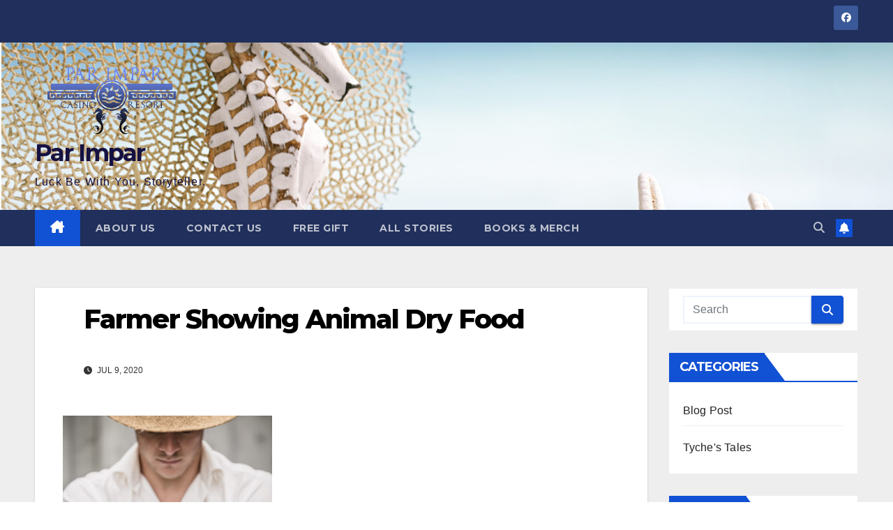

--- FILE ---
content_type: text/html; charset=UTF-8
request_url: https://parimpar.club/farmer-showing-animal-dry-food-3/
body_size: 15818
content:
<!DOCTYPE html>
<html dir="ltr" lang="en-US" prefix="og: https://ogp.me/ns#">
<head>
<meta charset="UTF-8">
<meta name="viewport" content="width=device-width, initial-scale=1">
<link rel="profile" href="https://gmpg.org/xfn/11">
				<script>document.documentElement.className = document.documentElement.className + ' yes-js js_active js'</script>
				<title>Farmer Showing Animal Dry Food | Par Impar</title>

		<!-- All in One SEO 4.6.9.1 - aioseo.com -->
		<meta name="description" content="Farmer Showing Animal Dry Food in its hands" />
		<meta name="robots" content="max-image-preview:large" />
		<link rel="canonical" href="https://parimpar.club/farmer-showing-animal-dry-food-3/" />
		<meta name="generator" content="All in One SEO (AIOSEO) 4.6.9.1" />
		<meta property="og:locale" content="en_US" />
		<meta property="og:site_name" content="Par Impar | Luck Be With You, Storyteller." />
		<meta property="og:type" content="article" />
		<meta property="og:title" content="Farmer Showing Animal Dry Food | Par Impar" />
		<meta property="og:url" content="https://parimpar.club/farmer-showing-animal-dry-food-3/" />
		<meta property="og:image" content="https://parimpar.club/wp-content/uploads/2020/06/Par-Impar-Logo-96dpi-400x200-4.gif" />
		<meta property="og:image:secure_url" content="https://parimpar.club/wp-content/uploads/2020/06/Par-Impar-Logo-96dpi-400x200-4.gif" />
		<meta property="article:published_time" content="2020-07-09T23:17:52+00:00" />
		<meta property="article:modified_time" content="2020-07-09T23:17:52+00:00" />
		<meta name="twitter:card" content="summary" />
		<meta name="twitter:title" content="Farmer Showing Animal Dry Food | Par Impar" />
		<meta name="twitter:image" content="https://parimpar.club/wp-content/uploads/2020/06/Par-Impar-Logo-96dpi-400x200-4.gif" />
		<script type="application/ld+json" class="aioseo-schema">
			{"@context":"https:\/\/schema.org","@graph":[{"@type":"BreadcrumbList","@id":"https:\/\/parimpar.club\/farmer-showing-animal-dry-food-3\/#breadcrumblist","itemListElement":[{"@type":"ListItem","@id":"https:\/\/parimpar.club\/#listItem","position":1,"name":"Home","item":"https:\/\/parimpar.club\/","nextItem":"https:\/\/parimpar.club\/farmer-showing-animal-dry-food-3\/#listItem"},{"@type":"ListItem","@id":"https:\/\/parimpar.club\/farmer-showing-animal-dry-food-3\/#listItem","position":2,"name":"Farmer Showing Animal Dry Food","previousItem":"https:\/\/parimpar.club\/#listItem"}]},{"@type":"ItemPage","@id":"https:\/\/parimpar.club\/farmer-showing-animal-dry-food-3\/#itempage","url":"https:\/\/parimpar.club\/farmer-showing-animal-dry-food-3\/","name":"Farmer Showing Animal Dry Food | Par Impar","description":"Farmer Showing Animal Dry Food in its hands","inLanguage":"en-US","isPartOf":{"@id":"https:\/\/parimpar.club\/#website"},"breadcrumb":{"@id":"https:\/\/parimpar.club\/farmer-showing-animal-dry-food-3\/#breadcrumblist"},"author":{"@id":"https:\/\/parimpar.club\/author\/ladylucktyche\/#author"},"creator":{"@id":"https:\/\/parimpar.club\/author\/ladylucktyche\/#author"},"datePublished":"2020-07-09T18:17:52-05:00","dateModified":"2020-07-09T18:17:52-05:00"},{"@type":"Organization","@id":"https:\/\/parimpar.club\/#organization","name":"Par Impar","description":"Luck Be With You, Storyteller.","url":"https:\/\/parimpar.club\/","logo":{"@type":"ImageObject","url":"https:\/\/parimpar.club\/wp-content\/uploads\/2020\/06\/Par-Impar-Logo-96dpi-400x200-4.gif","@id":"https:\/\/parimpar.club\/farmer-showing-animal-dry-food-3\/#organizationLogo","width":400,"height":200},"image":{"@id":"https:\/\/parimpar.club\/farmer-showing-animal-dry-food-3\/#organizationLogo"}},{"@type":"Person","@id":"https:\/\/parimpar.club\/author\/ladylucktyche\/#author","url":"https:\/\/parimpar.club\/author\/ladylucktyche\/","name":"Tyche","image":{"@type":"ImageObject","@id":"https:\/\/parimpar.club\/farmer-showing-animal-dry-food-3\/#authorImage","url":"https:\/\/secure.gravatar.com\/avatar\/38a4e3fe1af43e48db6f723557110e2c?s=96&d=mm&r=g","width":96,"height":96,"caption":"Tyche"}},{"@type":"WebSite","@id":"https:\/\/parimpar.club\/#website","url":"https:\/\/parimpar.club\/","name":"Par Impar","description":"Luck Be With You, Storyteller.","inLanguage":"en-US","publisher":{"@id":"https:\/\/parimpar.club\/#organization"}}]}
		</script>
		<!-- All in One SEO -->

<link rel='dns-prefetch' href='//fonts.googleapis.com' />
<link rel="alternate" type="application/rss+xml" title="Par Impar &raquo; Feed" href="https://parimpar.club/feed/" />
<link rel="alternate" type="application/rss+xml" title="Par Impar &raquo; Comments Feed" href="https://parimpar.club/comments/feed/" />
<link rel="alternate" type="application/rss+xml" title="Par Impar &raquo; Farmer Showing Animal Dry Food Comments Feed" href="https://parimpar.club/feed/?attachment_id=1244" />
		<!-- This site uses the Google Analytics by MonsterInsights plugin v9.11.1 - Using Analytics tracking - https://www.monsterinsights.com/ -->
							<script src="//www.googletagmanager.com/gtag/js?id=G-4PD9HNN977"  data-cfasync="false" data-wpfc-render="false" async></script>
			<script data-cfasync="false" data-wpfc-render="false">
				var mi_version = '9.11.1';
				var mi_track_user = true;
				var mi_no_track_reason = '';
								var MonsterInsightsDefaultLocations = {"page_location":"https:\/\/parimpar.club\/farmer-showing-animal-dry-food-3\/"};
								if ( typeof MonsterInsightsPrivacyGuardFilter === 'function' ) {
					var MonsterInsightsLocations = (typeof MonsterInsightsExcludeQuery === 'object') ? MonsterInsightsPrivacyGuardFilter( MonsterInsightsExcludeQuery ) : MonsterInsightsPrivacyGuardFilter( MonsterInsightsDefaultLocations );
				} else {
					var MonsterInsightsLocations = (typeof MonsterInsightsExcludeQuery === 'object') ? MonsterInsightsExcludeQuery : MonsterInsightsDefaultLocations;
				}

								var disableStrs = [
										'ga-disable-G-4PD9HNN977',
									];

				/* Function to detect opted out users */
				function __gtagTrackerIsOptedOut() {
					for (var index = 0; index < disableStrs.length; index++) {
						if (document.cookie.indexOf(disableStrs[index] + '=true') > -1) {
							return true;
						}
					}

					return false;
				}

				/* Disable tracking if the opt-out cookie exists. */
				if (__gtagTrackerIsOptedOut()) {
					for (var index = 0; index < disableStrs.length; index++) {
						window[disableStrs[index]] = true;
					}
				}

				/* Opt-out function */
				function __gtagTrackerOptout() {
					for (var index = 0; index < disableStrs.length; index++) {
						document.cookie = disableStrs[index] + '=true; expires=Thu, 31 Dec 2099 23:59:59 UTC; path=/';
						window[disableStrs[index]] = true;
					}
				}

				if ('undefined' === typeof gaOptout) {
					function gaOptout() {
						__gtagTrackerOptout();
					}
				}
								window.dataLayer = window.dataLayer || [];

				window.MonsterInsightsDualTracker = {
					helpers: {},
					trackers: {},
				};
				if (mi_track_user) {
					function __gtagDataLayer() {
						dataLayer.push(arguments);
					}

					function __gtagTracker(type, name, parameters) {
						if (!parameters) {
							parameters = {};
						}

						if (parameters.send_to) {
							__gtagDataLayer.apply(null, arguments);
							return;
						}

						if (type === 'event') {
														parameters.send_to = monsterinsights_frontend.v4_id;
							var hookName = name;
							if (typeof parameters['event_category'] !== 'undefined') {
								hookName = parameters['event_category'] + ':' + name;
							}

							if (typeof MonsterInsightsDualTracker.trackers[hookName] !== 'undefined') {
								MonsterInsightsDualTracker.trackers[hookName](parameters);
							} else {
								__gtagDataLayer('event', name, parameters);
							}
							
						} else {
							__gtagDataLayer.apply(null, arguments);
						}
					}

					__gtagTracker('js', new Date());
					__gtagTracker('set', {
						'developer_id.dZGIzZG': true,
											});
					if ( MonsterInsightsLocations.page_location ) {
						__gtagTracker('set', MonsterInsightsLocations);
					}
										__gtagTracker('config', 'G-4PD9HNN977', {"forceSSL":"true","link_attribution":"true"} );
										window.gtag = __gtagTracker;										(function () {
						/* https://developers.google.com/analytics/devguides/collection/analyticsjs/ */
						/* ga and __gaTracker compatibility shim. */
						var noopfn = function () {
							return null;
						};
						var newtracker = function () {
							return new Tracker();
						};
						var Tracker = function () {
							return null;
						};
						var p = Tracker.prototype;
						p.get = noopfn;
						p.set = noopfn;
						p.send = function () {
							var args = Array.prototype.slice.call(arguments);
							args.unshift('send');
							__gaTracker.apply(null, args);
						};
						var __gaTracker = function () {
							var len = arguments.length;
							if (len === 0) {
								return;
							}
							var f = arguments[len - 1];
							if (typeof f !== 'object' || f === null || typeof f.hitCallback !== 'function') {
								if ('send' === arguments[0]) {
									var hitConverted, hitObject = false, action;
									if ('event' === arguments[1]) {
										if ('undefined' !== typeof arguments[3]) {
											hitObject = {
												'eventAction': arguments[3],
												'eventCategory': arguments[2],
												'eventLabel': arguments[4],
												'value': arguments[5] ? arguments[5] : 1,
											}
										}
									}
									if ('pageview' === arguments[1]) {
										if ('undefined' !== typeof arguments[2]) {
											hitObject = {
												'eventAction': 'page_view',
												'page_path': arguments[2],
											}
										}
									}
									if (typeof arguments[2] === 'object') {
										hitObject = arguments[2];
									}
									if (typeof arguments[5] === 'object') {
										Object.assign(hitObject, arguments[5]);
									}
									if ('undefined' !== typeof arguments[1].hitType) {
										hitObject = arguments[1];
										if ('pageview' === hitObject.hitType) {
											hitObject.eventAction = 'page_view';
										}
									}
									if (hitObject) {
										action = 'timing' === arguments[1].hitType ? 'timing_complete' : hitObject.eventAction;
										hitConverted = mapArgs(hitObject);
										__gtagTracker('event', action, hitConverted);
									}
								}
								return;
							}

							function mapArgs(args) {
								var arg, hit = {};
								var gaMap = {
									'eventCategory': 'event_category',
									'eventAction': 'event_action',
									'eventLabel': 'event_label',
									'eventValue': 'event_value',
									'nonInteraction': 'non_interaction',
									'timingCategory': 'event_category',
									'timingVar': 'name',
									'timingValue': 'value',
									'timingLabel': 'event_label',
									'page': 'page_path',
									'location': 'page_location',
									'title': 'page_title',
									'referrer' : 'page_referrer',
								};
								for (arg in args) {
																		if (!(!args.hasOwnProperty(arg) || !gaMap.hasOwnProperty(arg))) {
										hit[gaMap[arg]] = args[arg];
									} else {
										hit[arg] = args[arg];
									}
								}
								return hit;
							}

							try {
								f.hitCallback();
							} catch (ex) {
							}
						};
						__gaTracker.create = newtracker;
						__gaTracker.getByName = newtracker;
						__gaTracker.getAll = function () {
							return [];
						};
						__gaTracker.remove = noopfn;
						__gaTracker.loaded = true;
						window['__gaTracker'] = __gaTracker;
					})();
									} else {
										console.log("");
					(function () {
						function __gtagTracker() {
							return null;
						}

						window['__gtagTracker'] = __gtagTracker;
						window['gtag'] = __gtagTracker;
					})();
									}
			</script>
							<!-- / Google Analytics by MonsterInsights -->
		<script>
window._wpemojiSettings = {"baseUrl":"https:\/\/s.w.org\/images\/core\/emoji\/15.0.3\/72x72\/","ext":".png","svgUrl":"https:\/\/s.w.org\/images\/core\/emoji\/15.0.3\/svg\/","svgExt":".svg","source":{"concatemoji":"https:\/\/parimpar.club\/wp-includes\/js\/wp-emoji-release.min.js?ver=6.6.4"}};
/*! This file is auto-generated */
!function(i,n){var o,s,e;function c(e){try{var t={supportTests:e,timestamp:(new Date).valueOf()};sessionStorage.setItem(o,JSON.stringify(t))}catch(e){}}function p(e,t,n){e.clearRect(0,0,e.canvas.width,e.canvas.height),e.fillText(t,0,0);var t=new Uint32Array(e.getImageData(0,0,e.canvas.width,e.canvas.height).data),r=(e.clearRect(0,0,e.canvas.width,e.canvas.height),e.fillText(n,0,0),new Uint32Array(e.getImageData(0,0,e.canvas.width,e.canvas.height).data));return t.every(function(e,t){return e===r[t]})}function u(e,t,n){switch(t){case"flag":return n(e,"\ud83c\udff3\ufe0f\u200d\u26a7\ufe0f","\ud83c\udff3\ufe0f\u200b\u26a7\ufe0f")?!1:!n(e,"\ud83c\uddfa\ud83c\uddf3","\ud83c\uddfa\u200b\ud83c\uddf3")&&!n(e,"\ud83c\udff4\udb40\udc67\udb40\udc62\udb40\udc65\udb40\udc6e\udb40\udc67\udb40\udc7f","\ud83c\udff4\u200b\udb40\udc67\u200b\udb40\udc62\u200b\udb40\udc65\u200b\udb40\udc6e\u200b\udb40\udc67\u200b\udb40\udc7f");case"emoji":return!n(e,"\ud83d\udc26\u200d\u2b1b","\ud83d\udc26\u200b\u2b1b")}return!1}function f(e,t,n){var r="undefined"!=typeof WorkerGlobalScope&&self instanceof WorkerGlobalScope?new OffscreenCanvas(300,150):i.createElement("canvas"),a=r.getContext("2d",{willReadFrequently:!0}),o=(a.textBaseline="top",a.font="600 32px Arial",{});return e.forEach(function(e){o[e]=t(a,e,n)}),o}function t(e){var t=i.createElement("script");t.src=e,t.defer=!0,i.head.appendChild(t)}"undefined"!=typeof Promise&&(o="wpEmojiSettingsSupports",s=["flag","emoji"],n.supports={everything:!0,everythingExceptFlag:!0},e=new Promise(function(e){i.addEventListener("DOMContentLoaded",e,{once:!0})}),new Promise(function(t){var n=function(){try{var e=JSON.parse(sessionStorage.getItem(o));if("object"==typeof e&&"number"==typeof e.timestamp&&(new Date).valueOf()<e.timestamp+604800&&"object"==typeof e.supportTests)return e.supportTests}catch(e){}return null}();if(!n){if("undefined"!=typeof Worker&&"undefined"!=typeof OffscreenCanvas&&"undefined"!=typeof URL&&URL.createObjectURL&&"undefined"!=typeof Blob)try{var e="postMessage("+f.toString()+"("+[JSON.stringify(s),u.toString(),p.toString()].join(",")+"));",r=new Blob([e],{type:"text/javascript"}),a=new Worker(URL.createObjectURL(r),{name:"wpTestEmojiSupports"});return void(a.onmessage=function(e){c(n=e.data),a.terminate(),t(n)})}catch(e){}c(n=f(s,u,p))}t(n)}).then(function(e){for(var t in e)n.supports[t]=e[t],n.supports.everything=n.supports.everything&&n.supports[t],"flag"!==t&&(n.supports.everythingExceptFlag=n.supports.everythingExceptFlag&&n.supports[t]);n.supports.everythingExceptFlag=n.supports.everythingExceptFlag&&!n.supports.flag,n.DOMReady=!1,n.readyCallback=function(){n.DOMReady=!0}}).then(function(){return e}).then(function(){var e;n.supports.everything||(n.readyCallback(),(e=n.source||{}).concatemoji?t(e.concatemoji):e.wpemoji&&e.twemoji&&(t(e.twemoji),t(e.wpemoji)))}))}((window,document),window._wpemojiSettings);
</script>
<style id='wp-emoji-styles-inline-css'>

	img.wp-smiley, img.emoji {
		display: inline !important;
		border: none !important;
		box-shadow: none !important;
		height: 1em !important;
		width: 1em !important;
		margin: 0 0.07em !important;
		vertical-align: -0.1em !important;
		background: none !important;
		padding: 0 !important;
	}
</style>
<link rel='stylesheet' id='wp-block-library-css' href='https://parimpar.club/wp-includes/css/dist/block-library/style.min.css?ver=6.6.4' media='all' />
<link rel='stylesheet' id='jquery-selectBox-css' href='https://parimpar.club/wp-content/plugins/yith-woocommerce-wishlist/assets/css/jquery.selectBox.css?ver=1.2.0' media='all' />
<link rel='stylesheet' id='yith-wcwl-font-awesome-css' href='https://parimpar.club/wp-content/plugins/yith-woocommerce-wishlist/assets/css/font-awesome.css?ver=4.7.0' media='all' />
<link rel='stylesheet' id='woocommerce_prettyPhoto_css-css' href='//parimpar.club/wp-content/plugins/woocommerce/assets/css/prettyPhoto.css?ver=3.1.6' media='all' />
<link rel='stylesheet' id='yith-wcwl-main-css' href='https://parimpar.club/wp-content/plugins/yith-woocommerce-wishlist/assets/css/style.css?ver=3.37.0' media='all' />
<style id='yith-wcwl-main-inline-css'>
.yith-wcwl-share li a{color: #FFFFFF;}.yith-wcwl-share li a:hover{color: #FFFFFF;}.yith-wcwl-share a.facebook{background: #39599E; background-color: #39599E;}.yith-wcwl-share a.facebook:hover{background: #595A5A; background-color: #595A5A;}.yith-wcwl-share a.twitter{background: #45AFE2; background-color: #45AFE2;}.yith-wcwl-share a.twitter:hover{background: #595A5A; background-color: #595A5A;}.yith-wcwl-share a.pinterest{background: #AB2E31; background-color: #AB2E31;}.yith-wcwl-share a.pinterest:hover{background: #595A5A; background-color: #595A5A;}.yith-wcwl-share a.email{background: #FBB102; background-color: #FBB102;}.yith-wcwl-share a.email:hover{background: #595A5A; background-color: #595A5A;}.yith-wcwl-share a.whatsapp{background: #00A901; background-color: #00A901;}.yith-wcwl-share a.whatsapp:hover{background: #595A5A; background-color: #595A5A;}
</style>
<style id='classic-theme-styles-inline-css'>
/*! This file is auto-generated */
.wp-block-button__link{color:#fff;background-color:#32373c;border-radius:9999px;box-shadow:none;text-decoration:none;padding:calc(.667em + 2px) calc(1.333em + 2px);font-size:1.125em}.wp-block-file__button{background:#32373c;color:#fff;text-decoration:none}
</style>
<style id='global-styles-inline-css'>
:root{--wp--preset--aspect-ratio--square: 1;--wp--preset--aspect-ratio--4-3: 4/3;--wp--preset--aspect-ratio--3-4: 3/4;--wp--preset--aspect-ratio--3-2: 3/2;--wp--preset--aspect-ratio--2-3: 2/3;--wp--preset--aspect-ratio--16-9: 16/9;--wp--preset--aspect-ratio--9-16: 9/16;--wp--preset--color--black: #000000;--wp--preset--color--cyan-bluish-gray: #abb8c3;--wp--preset--color--white: #ffffff;--wp--preset--color--pale-pink: #f78da7;--wp--preset--color--vivid-red: #cf2e2e;--wp--preset--color--luminous-vivid-orange: #ff6900;--wp--preset--color--luminous-vivid-amber: #fcb900;--wp--preset--color--light-green-cyan: #7bdcb5;--wp--preset--color--vivid-green-cyan: #00d084;--wp--preset--color--pale-cyan-blue: #8ed1fc;--wp--preset--color--vivid-cyan-blue: #0693e3;--wp--preset--color--vivid-purple: #9b51e0;--wp--preset--gradient--vivid-cyan-blue-to-vivid-purple: linear-gradient(135deg,rgba(6,147,227,1) 0%,rgb(155,81,224) 100%);--wp--preset--gradient--light-green-cyan-to-vivid-green-cyan: linear-gradient(135deg,rgb(122,220,180) 0%,rgb(0,208,130) 100%);--wp--preset--gradient--luminous-vivid-amber-to-luminous-vivid-orange: linear-gradient(135deg,rgba(252,185,0,1) 0%,rgba(255,105,0,1) 100%);--wp--preset--gradient--luminous-vivid-orange-to-vivid-red: linear-gradient(135deg,rgba(255,105,0,1) 0%,rgb(207,46,46) 100%);--wp--preset--gradient--very-light-gray-to-cyan-bluish-gray: linear-gradient(135deg,rgb(238,238,238) 0%,rgb(169,184,195) 100%);--wp--preset--gradient--cool-to-warm-spectrum: linear-gradient(135deg,rgb(74,234,220) 0%,rgb(151,120,209) 20%,rgb(207,42,186) 40%,rgb(238,44,130) 60%,rgb(251,105,98) 80%,rgb(254,248,76) 100%);--wp--preset--gradient--blush-light-purple: linear-gradient(135deg,rgb(255,206,236) 0%,rgb(152,150,240) 100%);--wp--preset--gradient--blush-bordeaux: linear-gradient(135deg,rgb(254,205,165) 0%,rgb(254,45,45) 50%,rgb(107,0,62) 100%);--wp--preset--gradient--luminous-dusk: linear-gradient(135deg,rgb(255,203,112) 0%,rgb(199,81,192) 50%,rgb(65,88,208) 100%);--wp--preset--gradient--pale-ocean: linear-gradient(135deg,rgb(255,245,203) 0%,rgb(182,227,212) 50%,rgb(51,167,181) 100%);--wp--preset--gradient--electric-grass: linear-gradient(135deg,rgb(202,248,128) 0%,rgb(113,206,126) 100%);--wp--preset--gradient--midnight: linear-gradient(135deg,rgb(2,3,129) 0%,rgb(40,116,252) 100%);--wp--preset--font-size--small: 13px;--wp--preset--font-size--medium: 20px;--wp--preset--font-size--large: 36px;--wp--preset--font-size--x-large: 42px;--wp--preset--spacing--20: 0.44rem;--wp--preset--spacing--30: 0.67rem;--wp--preset--spacing--40: 1rem;--wp--preset--spacing--50: 1.5rem;--wp--preset--spacing--60: 2.25rem;--wp--preset--spacing--70: 3.38rem;--wp--preset--spacing--80: 5.06rem;--wp--preset--shadow--natural: 6px 6px 9px rgba(0, 0, 0, 0.2);--wp--preset--shadow--deep: 12px 12px 50px rgba(0, 0, 0, 0.4);--wp--preset--shadow--sharp: 6px 6px 0px rgba(0, 0, 0, 0.2);--wp--preset--shadow--outlined: 6px 6px 0px -3px rgba(255, 255, 255, 1), 6px 6px rgba(0, 0, 0, 1);--wp--preset--shadow--crisp: 6px 6px 0px rgba(0, 0, 0, 1);}:where(.is-layout-flex){gap: 0.5em;}:where(.is-layout-grid){gap: 0.5em;}body .is-layout-flex{display: flex;}.is-layout-flex{flex-wrap: wrap;align-items: center;}.is-layout-flex > :is(*, div){margin: 0;}body .is-layout-grid{display: grid;}.is-layout-grid > :is(*, div){margin: 0;}:where(.wp-block-columns.is-layout-flex){gap: 2em;}:where(.wp-block-columns.is-layout-grid){gap: 2em;}:where(.wp-block-post-template.is-layout-flex){gap: 1.25em;}:where(.wp-block-post-template.is-layout-grid){gap: 1.25em;}.has-black-color{color: var(--wp--preset--color--black) !important;}.has-cyan-bluish-gray-color{color: var(--wp--preset--color--cyan-bluish-gray) !important;}.has-white-color{color: var(--wp--preset--color--white) !important;}.has-pale-pink-color{color: var(--wp--preset--color--pale-pink) !important;}.has-vivid-red-color{color: var(--wp--preset--color--vivid-red) !important;}.has-luminous-vivid-orange-color{color: var(--wp--preset--color--luminous-vivid-orange) !important;}.has-luminous-vivid-amber-color{color: var(--wp--preset--color--luminous-vivid-amber) !important;}.has-light-green-cyan-color{color: var(--wp--preset--color--light-green-cyan) !important;}.has-vivid-green-cyan-color{color: var(--wp--preset--color--vivid-green-cyan) !important;}.has-pale-cyan-blue-color{color: var(--wp--preset--color--pale-cyan-blue) !important;}.has-vivid-cyan-blue-color{color: var(--wp--preset--color--vivid-cyan-blue) !important;}.has-vivid-purple-color{color: var(--wp--preset--color--vivid-purple) !important;}.has-black-background-color{background-color: var(--wp--preset--color--black) !important;}.has-cyan-bluish-gray-background-color{background-color: var(--wp--preset--color--cyan-bluish-gray) !important;}.has-white-background-color{background-color: var(--wp--preset--color--white) !important;}.has-pale-pink-background-color{background-color: var(--wp--preset--color--pale-pink) !important;}.has-vivid-red-background-color{background-color: var(--wp--preset--color--vivid-red) !important;}.has-luminous-vivid-orange-background-color{background-color: var(--wp--preset--color--luminous-vivid-orange) !important;}.has-luminous-vivid-amber-background-color{background-color: var(--wp--preset--color--luminous-vivid-amber) !important;}.has-light-green-cyan-background-color{background-color: var(--wp--preset--color--light-green-cyan) !important;}.has-vivid-green-cyan-background-color{background-color: var(--wp--preset--color--vivid-green-cyan) !important;}.has-pale-cyan-blue-background-color{background-color: var(--wp--preset--color--pale-cyan-blue) !important;}.has-vivid-cyan-blue-background-color{background-color: var(--wp--preset--color--vivid-cyan-blue) !important;}.has-vivid-purple-background-color{background-color: var(--wp--preset--color--vivid-purple) !important;}.has-black-border-color{border-color: var(--wp--preset--color--black) !important;}.has-cyan-bluish-gray-border-color{border-color: var(--wp--preset--color--cyan-bluish-gray) !important;}.has-white-border-color{border-color: var(--wp--preset--color--white) !important;}.has-pale-pink-border-color{border-color: var(--wp--preset--color--pale-pink) !important;}.has-vivid-red-border-color{border-color: var(--wp--preset--color--vivid-red) !important;}.has-luminous-vivid-orange-border-color{border-color: var(--wp--preset--color--luminous-vivid-orange) !important;}.has-luminous-vivid-amber-border-color{border-color: var(--wp--preset--color--luminous-vivid-amber) !important;}.has-light-green-cyan-border-color{border-color: var(--wp--preset--color--light-green-cyan) !important;}.has-vivid-green-cyan-border-color{border-color: var(--wp--preset--color--vivid-green-cyan) !important;}.has-pale-cyan-blue-border-color{border-color: var(--wp--preset--color--pale-cyan-blue) !important;}.has-vivid-cyan-blue-border-color{border-color: var(--wp--preset--color--vivid-cyan-blue) !important;}.has-vivid-purple-border-color{border-color: var(--wp--preset--color--vivid-purple) !important;}.has-vivid-cyan-blue-to-vivid-purple-gradient-background{background: var(--wp--preset--gradient--vivid-cyan-blue-to-vivid-purple) !important;}.has-light-green-cyan-to-vivid-green-cyan-gradient-background{background: var(--wp--preset--gradient--light-green-cyan-to-vivid-green-cyan) !important;}.has-luminous-vivid-amber-to-luminous-vivid-orange-gradient-background{background: var(--wp--preset--gradient--luminous-vivid-amber-to-luminous-vivid-orange) !important;}.has-luminous-vivid-orange-to-vivid-red-gradient-background{background: var(--wp--preset--gradient--luminous-vivid-orange-to-vivid-red) !important;}.has-very-light-gray-to-cyan-bluish-gray-gradient-background{background: var(--wp--preset--gradient--very-light-gray-to-cyan-bluish-gray) !important;}.has-cool-to-warm-spectrum-gradient-background{background: var(--wp--preset--gradient--cool-to-warm-spectrum) !important;}.has-blush-light-purple-gradient-background{background: var(--wp--preset--gradient--blush-light-purple) !important;}.has-blush-bordeaux-gradient-background{background: var(--wp--preset--gradient--blush-bordeaux) !important;}.has-luminous-dusk-gradient-background{background: var(--wp--preset--gradient--luminous-dusk) !important;}.has-pale-ocean-gradient-background{background: var(--wp--preset--gradient--pale-ocean) !important;}.has-electric-grass-gradient-background{background: var(--wp--preset--gradient--electric-grass) !important;}.has-midnight-gradient-background{background: var(--wp--preset--gradient--midnight) !important;}.has-small-font-size{font-size: var(--wp--preset--font-size--small) !important;}.has-medium-font-size{font-size: var(--wp--preset--font-size--medium) !important;}.has-large-font-size{font-size: var(--wp--preset--font-size--large) !important;}.has-x-large-font-size{font-size: var(--wp--preset--font-size--x-large) !important;}
:where(.wp-block-post-template.is-layout-flex){gap: 1.25em;}:where(.wp-block-post-template.is-layout-grid){gap: 1.25em;}
:where(.wp-block-columns.is-layout-flex){gap: 2em;}:where(.wp-block-columns.is-layout-grid){gap: 2em;}
:root :where(.wp-block-pullquote){font-size: 1.5em;line-height: 1.6;}
</style>
<link rel='stylesheet' id='contact-form-7-css' href='https://parimpar.club/wp-content/plugins/contact-form-7/includes/css/styles.css?ver=5.9.8' media='all' />
<link rel='stylesheet' id='wpa-css-css' href='https://parimpar.club/wp-content/plugins/honeypot/includes/css/wpa.css?ver=2.2.02' media='all' />
<link rel='stylesheet' id='mbdb-styles-css' href='https://parimpar.club/wp-content/plugins/mooberry-book-manager/css/styles.css?ver=240819-173722' media='all' />
<link rel='stylesheet' id='mbdb-book-grid-styles-css' href='https://parimpar.club/wp-content/plugins/mooberry-book-manager/css/book-grid.css?ver=240819-173722' media='all' />
<link rel='stylesheet' id='mbdb-retailer-buttons-styles-css' href='https://parimpar.club/wp-content/plugins/mooberry-book-manager/css/retailer-buttons.css?ver=240819-173722' media='all' />
<link rel='stylesheet' id='woocommerce-layout-css' href='https://parimpar.club/wp-content/plugins/woocommerce/assets/css/woocommerce-layout.css?ver=8.3.3' media='all' />
<link rel='stylesheet' id='woocommerce-smallscreen-css' href='https://parimpar.club/wp-content/plugins/woocommerce/assets/css/woocommerce-smallscreen.css?ver=8.3.3' media='only screen and (max-width: 768px)' />
<link rel='stylesheet' id='woocommerce-general-css' href='https://parimpar.club/wp-content/plugins/woocommerce/assets/css/woocommerce.css?ver=8.3.3' media='all' />
<style id='woocommerce-inline-inline-css'>
.woocommerce form .form-row .required { visibility: visible; }
</style>
<link rel='stylesheet' id='newsup-fonts-css' href='//fonts.googleapis.com/css?family=Montserrat%3A400%2C500%2C700%2C800%7CWork%2BSans%3A300%2C400%2C500%2C600%2C700%2C800%2C900%26display%3Dswap&#038;subset=latin%2Clatin-ext' media='all' />
<link rel='stylesheet' id='bootstrap-css' href='https://parimpar.club/wp-content/themes/newsup/css/bootstrap.css?ver=6.6.4' media='all' />
<link rel='stylesheet' id='newsup-style-css' href='https://parimpar.club/wp-content/themes/newsup/style.css?ver=6.6.4' media='all' />
<link rel='stylesheet' id='newsup-default-css' href='https://parimpar.club/wp-content/themes/newsup/css/colors/default.css?ver=6.6.4' media='all' />
<link rel='stylesheet' id='font-awesome-5-all-css' href='https://parimpar.club/wp-content/themes/newsup/css/font-awesome/css/all.min.css?ver=6.6.4' media='all' />
<link rel='stylesheet' id='font-awesome-4-shim-css' href='https://parimpar.club/wp-content/themes/newsup/css/font-awesome/css/v4-shims.min.css?ver=6.6.4' media='all' />
<link rel='stylesheet' id='owl-carousel-css' href='https://parimpar.club/wp-content/themes/newsup/css/owl.carousel.css?ver=6.6.4' media='all' />
<link rel='stylesheet' id='smartmenus-css' href='https://parimpar.club/wp-content/themes/newsup/css/jquery.smartmenus.bootstrap.css?ver=6.6.4' media='all' />
<link rel='stylesheet' id='newsup-custom-css-css' href='https://parimpar.club/wp-content/themes/newsup/inc/ansar/customize/css/customizer.css?ver=1.0' media='all' />
<link rel='stylesheet' id='newsup-woocommerce-style-css' href='https://parimpar.club/wp-content/themes/newsup/css/woocommerce.css?ver=6.6.4' media='all' />
<script src="https://parimpar.club/wp-content/plugins/google-analytics-for-wordpress/assets/js/frontend-gtag.min.js?ver=9.11.1" id="monsterinsights-frontend-script-js" async data-wp-strategy="async"></script>
<script data-cfasync="false" data-wpfc-render="false" id='monsterinsights-frontend-script-js-extra'>var monsterinsights_frontend = {"js_events_tracking":"true","download_extensions":"doc,pdf,ppt,zip,xls,docx,pptx,xlsx","inbound_paths":"[{\"path\":\"\\\/go\\\/\",\"label\":\"affiliate\"},{\"path\":\"\\\/recommend\\\/\",\"label\":\"affiliate\"}]","home_url":"https:\/\/parimpar.club","hash_tracking":"false","v4_id":"G-4PD9HNN977"};</script>
<script src="https://parimpar.club/wp-includes/js/jquery/jquery.min.js?ver=3.7.1" id="jquery-core-js"></script>
<script src="https://parimpar.club/wp-includes/js/jquery/jquery-migrate.min.js?ver=3.4.1" id="jquery-migrate-js"></script>
<script src="https://parimpar.club/wp-content/plugins/mooberry-book-manager/js/single-book.js?ver=240819-173722" id="single-book-js"></script>
<script src="https://parimpar.club/wp-content/plugins/woocommerce/assets/js/jquery-blockui/jquery.blockUI.min.js?ver=2.7.0-wc.8.3.3" id="jquery-blockui-js" defer data-wp-strategy="defer"></script>
<script id="wc-add-to-cart-js-extra">
var wc_add_to_cart_params = {"ajax_url":"\/wp-admin\/admin-ajax.php","wc_ajax_url":"\/?wc-ajax=%%endpoint%%","i18n_view_cart":"View cart","cart_url":"https:\/\/parimpar.club\/cart\/","is_cart":"","cart_redirect_after_add":"yes"};
</script>
<script src="https://parimpar.club/wp-content/plugins/woocommerce/assets/js/frontend/add-to-cart.min.js?ver=8.3.3" id="wc-add-to-cart-js" defer data-wp-strategy="defer"></script>
<script src="https://parimpar.club/wp-content/plugins/woocommerce/assets/js/js-cookie/js.cookie.min.js?ver=2.1.4-wc.8.3.3" id="js-cookie-js" defer data-wp-strategy="defer"></script>
<script id="woocommerce-js-extra">
var woocommerce_params = {"ajax_url":"\/wp-admin\/admin-ajax.php","wc_ajax_url":"\/?wc-ajax=%%endpoint%%"};
</script>
<script src="https://parimpar.club/wp-content/plugins/woocommerce/assets/js/frontend/woocommerce.min.js?ver=8.3.3" id="woocommerce-js" defer data-wp-strategy="defer"></script>
<script src="https://parimpar.club/wp-content/themes/newsup/js/navigation.js?ver=6.6.4" id="newsup-navigation-js"></script>
<script src="https://parimpar.club/wp-content/themes/newsup/js/bootstrap.js?ver=6.6.4" id="bootstrap-js"></script>
<script src="https://parimpar.club/wp-content/themes/newsup/js/owl.carousel.min.js?ver=6.6.4" id="owl-carousel-min-js"></script>
<script src="https://parimpar.club/wp-content/themes/newsup/js/jquery.smartmenus.js?ver=6.6.4" id="smartmenus-js-js"></script>
<script src="https://parimpar.club/wp-content/themes/newsup/js/jquery.smartmenus.bootstrap.js?ver=6.6.4" id="bootstrap-smartmenus-js-js"></script>
<script src="https://parimpar.club/wp-content/themes/newsup/js/jquery.marquee.js?ver=6.6.4" id="newsup-marquee-js-js"></script>
<script src="https://parimpar.club/wp-content/themes/newsup/js/main.js?ver=6.6.4" id="newsup-main-js-js"></script>
<link rel="https://api.w.org/" href="https://parimpar.club/wp-json/" /><link rel="alternate" title="JSON" type="application/json" href="https://parimpar.club/wp-json/wp/v2/media/1244" /><link rel="EditURI" type="application/rsd+xml" title="RSD" href="https://parimpar.club/xmlrpc.php?rsd" />
<meta name="generator" content="WordPress 6.6.4" />
<meta name="generator" content="WooCommerce 8.3.3" />
<link rel='shortlink' href='https://parimpar.club/?p=1244' />
<link rel="alternate" title="oEmbed (JSON)" type="application/json+oembed" href="https://parimpar.club/wp-json/oembed/1.0/embed?url=https%3A%2F%2Fparimpar.club%2Ffarmer-showing-animal-dry-food-3%2F" />
<link rel="alternate" title="oEmbed (XML)" type="text/xml+oembed" href="https://parimpar.club/wp-json/oembed/1.0/embed?url=https%3A%2F%2Fparimpar.club%2Ffarmer-showing-animal-dry-food-3%2F&#038;format=xml" />
 
<style type="text/css" id="custom-background-css">
    .wrapper { background-color: #eee; }
</style>
	<noscript><style>.woocommerce-product-gallery{ opacity: 1 !important; }</style></noscript>
	<style>.recentcomments a{display:inline !important;padding:0 !important;margin:0 !important;}</style>    <style type="text/css">
            body .site-title a,
        body .site-description {
            color: ##143745;
        }

        .site-branding-text .site-title a {
                font-size: px;
            }

            @media only screen and (max-width: 640px) {
                .site-branding-text .site-title a {
                    font-size: 40px;

                }
            }

            @media only screen and (max-width: 375px) {
                .site-branding-text .site-title a {
                    font-size: 32px;

                }
            }

        </style>
    <link rel="icon" href="https://parimpar.club/wp-content/uploads/2020/05/cropped-Par-Impar-Logo_favicon-32x32.jpg" sizes="32x32" />
<link rel="icon" href="https://parimpar.club/wp-content/uploads/2020/05/cropped-Par-Impar-Logo_favicon-192x192.jpg" sizes="192x192" />
<link rel="apple-touch-icon" href="https://parimpar.club/wp-content/uploads/2020/05/cropped-Par-Impar-Logo_favicon-180x180.jpg" />
<meta name="msapplication-TileImage" content="https://parimpar.club/wp-content/uploads/2020/05/cropped-Par-Impar-Logo_favicon-270x270.jpg" />
		<style id="wp-custom-css">
			.mg-headwidget .site-branding-text a,.site-title a, .site-description, .site-title a:hover {
    color: #151142;
}		</style>
		</head>
<body class="attachment attachment-template-default single single-attachment postid-1244 attachmentid-1244 attachment-jpeg wp-custom-logo wp-embed-responsive theme-newsup woocommerce-no-js ta-hide-date-author-in-list" >
<div id="page" class="site">
<a class="skip-link screen-reader-text" href="#content">
Skip to content</a>
  <div class="wrapper" id="custom-background-css">
    <header class="mg-headwidget">
      <!--==================== TOP BAR ====================-->
      <div class="mg-head-detail hidden-xs">
    <div class="container-fluid">
        <div class="row align-items-center">
            <div class="col-md-6 col-xs-12">
                <ul class="info-left">
                                    </ul>
            </div>
            <div class="col-md-6 col-xs-12">
                <ul class="mg-social info-right">
                            <li>
            <a  target="_blank"  href="https://facebook.com/kitauthor">
                <span class="icon-soci facebook">
                    <i class="fab fa-facebook"></i>
                </span> 
            </a>
        </li>
                        </ul>
            </div>
        </div>
    </div>
</div>
      <div class="clearfix"></div>

      
      <div class="mg-nav-widget-area-back" style='background-image: url("https://parimpar.club/wp-content/uploads/2020/06/cropped-header2.jpg" );'>
                <div class="overlay">
          <div class="inner" > 
              <div class="container-fluid">
                  <div class="mg-nav-widget-area">
                    <div class="row align-items-center">
                      <div class="col-md-3 text-center-xs">
                        <div class="navbar-header">
                          <div class="site-logo">
                            <a href="https://parimpar.club/" class="navbar-brand" rel="home"><img width="400" height="200" src="https://parimpar.club/wp-content/uploads/2020/06/Par-Impar-Logo-96dpi-400x200-4.gif" class="custom-logo" alt="Par Impar" decoding="async" fetchpriority="high" /></a>                          </div>
                          <div class="site-branding-text ">
                                                            <p class="site-title"> <a href="https://parimpar.club/" rel="home">Par Impar</a></p>
                                                            <p class="site-description">Luck Be With You, Storyteller.</p>
                          </div>    
                        </div>
                      </div>
                                          </div>
                  </div>
              </div>
          </div>
        </div>
      </div>
    <div class="mg-menu-full">
      <nav class="navbar navbar-expand-lg navbar-wp">
        <div class="container-fluid">
          <!-- Right nav -->
          <div class="m-header align-items-center">
                            <a class="mobilehomebtn" href="https://parimpar.club"><span class="fa-solid fa-house-chimney"></span></a>
              <!-- navbar-toggle -->
              <button class="navbar-toggler mx-auto" type="button" data-toggle="collapse" data-target="#navbar-wp" aria-controls="navbarSupportedContent" aria-expanded="false" aria-label="Toggle navigation">
                <span class="burger">
                  <span class="burger-line"></span>
                  <span class="burger-line"></span>
                  <span class="burger-line"></span>
                </span>
              </button>
              <!-- /navbar-toggle -->
                          <div class="dropdown show mg-search-box pr-2">
                <a class="dropdown-toggle msearch ml-auto" href="#" role="button" id="dropdownMenuLink" data-toggle="dropdown" aria-haspopup="true" aria-expanded="false">
                <i class="fas fa-search"></i>
                </a> 
                <div class="dropdown-menu searchinner" aria-labelledby="dropdownMenuLink">
                    <form role="search" method="get" id="searchform" action="https://parimpar.club/">
  <div class="input-group">
    <input type="search" class="form-control" placeholder="Search" value="" name="s" />
    <span class="input-group-btn btn-default">
    <button type="submit" class="btn"> <i class="fas fa-search"></i> </button>
    </span> </div>
</form>                </div>
            </div>
                  <a href="#" target="_blank" class="btn-bell btn-theme mx-2"><i class="fa fa-bell"></i></a>
                      
          </div>
          <!-- /Right nav --> 
          <div class="collapse navbar-collapse" id="navbar-wp">
            <div class="d-md-block">
              <ul id="menu-main-menu" class="nav navbar-nav mr-auto "><li class="active home"><a class="homebtn" href="https://parimpar.club"><span class='fa-solid fa-house-chimney'></span></a></li><li id="menu-item-1042" class="menu-item menu-item-type-post_type menu-item-object-page menu-item-1042"><a class="nav-link" title="About Us" href="https://parimpar.club/about-us/">About Us</a></li>
<li id="menu-item-1043" class="menu-item menu-item-type-post_type menu-item-object-page menu-item-1043"><a class="nav-link" title="Contact Us" href="https://parimpar.club/contact-us/">Contact Us</a></li>
<li id="menu-item-1219" class="menu-item menu-item-type-post_type menu-item-object-page menu-item-1219"><a class="nav-link" title="FREE GIFT" href="https://parimpar.club/free-story/">FREE GIFT</a></li>
<li id="menu-item-1252" class="menu-item menu-item-type-post_type menu-item-object-page current_page_parent menu-item-1252"><a class="nav-link" title="All Stories" href="https://parimpar.club/all-stories/">All Stories</a></li>
<li id="menu-item-1254" class="menu-item menu-item-type-post_type menu-item-object-page menu-item-1254"><a class="nav-link" title="Books &amp; Merch" href="https://parimpar.club/shop/">Books &#038; Merch</a></li>
</ul>            </div>      
          </div>
          <!-- Right nav -->
          <div class="desk-header d-lg-flex pl-3 ml-auto my-2 my-lg-0 position-relative align-items-center">
                        <div class="dropdown show mg-search-box pr-2">
                <a class="dropdown-toggle msearch ml-auto" href="#" role="button" id="dropdownMenuLink" data-toggle="dropdown" aria-haspopup="true" aria-expanded="false">
                <i class="fas fa-search"></i>
                </a> 
                <div class="dropdown-menu searchinner" aria-labelledby="dropdownMenuLink">
                    <form role="search" method="get" id="searchform" action="https://parimpar.club/">
  <div class="input-group">
    <input type="search" class="form-control" placeholder="Search" value="" name="s" />
    <span class="input-group-btn btn-default">
    <button type="submit" class="btn"> <i class="fas fa-search"></i> </button>
    </span> </div>
</form>                </div>
            </div>
                  <a href="#" target="_blank" class="btn-bell btn-theme mx-2"><i class="fa fa-bell"></i></a>
                  </div>
          <!-- /Right nav -->
      </div>
      </nav> <!-- /Navigation -->
    </div>
</header>
<div class="clearfix"></div> <!-- =========================
     Page Content Section      
============================== -->
<main id="content" class="single-class content">
  <!--container-->
    <div class="container-fluid">
      <!--row-->
        <div class="row">
                  <div class="col-lg-9 col-md-8">
                                <div class="mg-blog-post-box"> 
                    <div class="mg-header">
                                                <h1 class="title single"> <a title="Permalink to: Farmer Showing Animal Dry Food">
                            Farmer Showing Animal Dry Food</a>
                        </h1>
                                                <div class="media mg-info-author-block"> 
                                                        <div class="media-body">
                                                            <span class="mg-blog-date"><i class="fas fa-clock"></i> 
                                    Jul 9, 2020                                </span>
                                                        </div>
                        </div>
                                            </div>
                                        <article class="page-content-single small single">
                        <p class="attachment"><a href='https://parimpar.club/wp-content/uploads/2020/07/Reunion_Part1_Tyche.jpg'><img decoding="async" width="300" height="150" src="https://parimpar.club/wp-content/uploads/2020/07/Reunion_Part1_Tyche-300x150.jpg" class="attachment-medium size-medium" alt="" srcset="https://parimpar.club/wp-content/uploads/2020/07/Reunion_Part1_Tyche-300x150.jpg 300w, https://parimpar.club/wp-content/uploads/2020/07/Reunion_Part1_Tyche-1024x512.jpg 1024w, https://parimpar.club/wp-content/uploads/2020/07/Reunion_Part1_Tyche-768x384.jpg 768w, https://parimpar.club/wp-content/uploads/2020/07/Reunion_Part1_Tyche-600x300.jpg 600w, https://parimpar.club/wp-content/uploads/2020/07/Reunion_Part1_Tyche.jpg 1200w" sizes="(max-width: 300px) 100vw, 300px" /></a></p>
        <script>
        function pinIt() {
        var e = document.createElement('script');
        e.setAttribute('type','text/javascript');
        e.setAttribute('charset','UTF-8');
        e.setAttribute('src','https://assets.pinterest.com/js/pinmarklet.js?r='+Math.random()*99999999);
        document.body.appendChild(e);
        }
        </script>
        <div class="post-share">
            <div class="post-share-icons cf">
                <a href="https://www.facebook.com/sharer.php?u=https%3A%2F%2Fparimpar.club%2Ffarmer-showing-animal-dry-food-3%2F" class="link facebook" target="_blank" >
                    <i class="fab fa-facebook"></i>
                </a>
                <a href="https://twitter.com/share?url=https%3A%2F%2Fparimpar.club%2Ffarmer-showing-animal-dry-food-3%2F&#038;text=Farmer%20Showing%20Animal%20Dry%20Food" class="link x-twitter" target="_blank">
                    <i class="fa-brands fa-x-twitter"></i>
                </a>
                <a href="/cdn-cgi/l/email-protection#[base64]" class="link email" target="_blank">
                    <i class="fas fa-envelope"></i>
                </a>
                <a href="https://www.linkedin.com/sharing/share-offsite/?url=https%3A%2F%2Fparimpar.club%2Ffarmer-showing-animal-dry-food-3%2F&#038;title=Farmer%20Showing%20Animal%20Dry%20Food" class="link linkedin" target="_blank" >
                    <i class="fab fa-linkedin"></i>
                </a>
                <a href="https://telegram.me/share/url?url=https%3A%2F%2Fparimpar.club%2Ffarmer-showing-animal-dry-food-3%2F&#038;text&#038;title=Farmer%20Showing%20Animal%20Dry%20Food" class="link telegram" target="_blank" >
                    <i class="fab fa-telegram"></i>
                </a>
                <a href="javascript:pinIt();" class="link pinterest">
                    <i class="fab fa-pinterest"></i>
                </a>
                <a class="print-r" href="javascript:window.print()">
                    <i class="fas fa-print"></i>
                </a>  
            </div>
        </div>
                            <div class="clearfix mb-3"></div>
                        
	<nav class="navigation post-navigation" aria-label="Posts">
		<h2 class="screen-reader-text">Post navigation</h2>
		<div class="nav-links"><div class="nav-previous"><a href="https://parimpar.club/farmer-showing-animal-dry-food-3/" rel="prev">Farmer Showing Animal Dry Food <div class="fa fa-angle-double-right"></div><span></span></a></div></div>
	</nav>                                          </article>
                </div>
                    <div class="mg-featured-slider p-3 mb-4">
            <!--Start mg-realated-slider -->
            <!-- mg-sec-title -->
            <div class="mg-sec-title">
                <h4>Related Post</h4>
            </div>
            <!-- // mg-sec-title -->
            <div class="row">
                <!-- featured_post -->
                            </div> 
        </div>
        <!--End mg-realated-slider -->
        <div id="comments" class="comments-area mg-card-box padding-20 mb-md-0 mb-4">

		<div id="respond" class="comment-respond">
		<h3 id="reply-title" class="comment-reply-title">Leave a Reply <small><a rel="nofollow" id="cancel-comment-reply-link" href="/farmer-showing-animal-dry-food-3/#respond" style="display:none;">Cancel reply</a></small></h3><form action="https://parimpar.club/wp-comments-post.php" method="post" id="commentform" class="comment-form" novalidate><p class="comment-notes"><span id="email-notes">Your email address will not be published.</span> <span class="required-field-message">Required fields are marked <span class="required">*</span></span></p><p class="comment-form-comment"><label for="comment">Comment <span class="required">*</span></label> <textarea id="comment" name="comment" cols="45" rows="8" maxlength="65525" required></textarea></p><p class="comment-form-author"><label for="author">Name <span class="required">*</span></label> <input id="author" name="author" type="text" value="" size="30" maxlength="245" autocomplete="name" required /></p>
<p class="comment-form-email"><label for="email">Email <span class="required">*</span></label> <input id="email" name="email" type="email" value="" size="30" maxlength="100" aria-describedby="email-notes" autocomplete="email" required /></p>
<p class="comment-form-url"><label for="url">Website</label> <input id="url" name="url" type="url" value="" size="30" maxlength="200" autocomplete="url" /></p>
<p class="comment-form-cookies-consent"><input id="wp-comment-cookies-consent" name="wp-comment-cookies-consent" type="checkbox" value="yes" /> <label for="wp-comment-cookies-consent">Save my name, email, and website in this browser for the next time I comment.</label></p>
<p class="form-submit"><input name="submit" type="submit" id="submit" class="submit" value="Post Comment" /> <input type='hidden' name='comment_post_ID' value='1244' id='comment_post_ID' />
<input type='hidden' name='comment_parent' id='comment_parent' value='0' />
</p><p style="display: none;"><input type="hidden" id="akismet_comment_nonce" name="akismet_comment_nonce" value="2c2b56dabb" /></p><p style="display: none !important;" class="akismet-fields-container" data-prefix="ak_"><label>&#916;<textarea name="ak_hp_textarea" cols="45" rows="8" maxlength="100"></textarea></label><input type="hidden" id="ak_js_1" name="ak_js" value="30"/><script data-cfasync="false" src="/cdn-cgi/scripts/5c5dd728/cloudflare-static/email-decode.min.js"></script><script>document.getElementById( "ak_js_1" ).setAttribute( "value", ( new Date() ).getTime() );</script></p></form>	</div><!-- #respond -->
	</div><!-- #comments -->        </div>
        <aside class="col-lg-3 col-md-4">
                
<aside id="secondary" class="widget-area" role="complementary">
	<div id="sidebar-right" class="mg-sidebar">
		<div id="search-3" class="mg-widget widget_search"><form role="search" method="get" id="searchform" action="https://parimpar.club/">
  <div class="input-group">
    <input type="search" class="form-control" placeholder="Search" value="" name="s" />
    <span class="input-group-btn btn-default">
    <button type="submit" class="btn"> <i class="fas fa-search"></i> </button>
    </span> </div>
</form></div><div id="categories-3" class="mg-widget widget_categories"><div class="mg-wid-title"><h6 class="wtitle">Categories</h6></div>
			<ul>
					<li class="cat-item cat-item-16"><a href="https://parimpar.club/category/blog-post/">Blog Post</a>
</li>
	<li class="cat-item cat-item-67"><a href="https://parimpar.club/category/tyches-tales/">Tyche&#039;s Tales</a>
</li>
			</ul>

			</div><div id="archives-3" class="mg-widget widget_archive"><div class="mg-wid-title"><h6 class="wtitle">Archives</h6></div>
			<ul>
					<li><a href='https://parimpar.club/2021/04/'>April 2021</a></li>
	<li><a href='https://parimpar.club/2021/03/'>March 2021</a></li>
	<li><a href='https://parimpar.club/2020/08/'>August 2020</a></li>
	<li><a href='https://parimpar.club/2020/02/'>February 2020</a></li>
	<li><a href='https://parimpar.club/2020/01/'>January 2020</a></li>
	<li><a href='https://parimpar.club/2019/12/'>December 2019</a></li>
	<li><a href='https://parimpar.club/2019/11/'>November 2019</a></li>
	<li><a href='https://parimpar.club/2019/09/'>September 2019</a></li>
	<li><a href='https://parimpar.club/2019/08/'>August 2019</a></li>
	<li><a href='https://parimpar.club/2019/07/'>July 2019</a></li>
	<li><a href='https://parimpar.club/2019/06/'>June 2019</a></li>
			</ul>

			</div><div id="search-2" class="mg-widget widget_search"><form role="search" method="get" id="searchform" action="https://parimpar.club/">
  <div class="input-group">
    <input type="search" class="form-control" placeholder="Search" value="" name="s" />
    <span class="input-group-btn btn-default">
    <button type="submit" class="btn"> <i class="fas fa-search"></i> </button>
    </span> </div>
</form></div>
		<div id="recent-posts-2" class="mg-widget widget_recent_entries">
		<div class="mg-wid-title"><h6 class="wtitle">Recent Posts</h6></div>
		<ul>
											<li>
					<a href="https://parimpar.club/justice-arrives-part-ii/">Justice Arrives Part II</a>
									</li>
											<li>
					<a href="https://parimpar.club/justice-arrives-part-i/">Justice Arrives Part I</a>
									</li>
											<li>
					<a href="https://parimpar.club/elven-envoy-part-iii/">Elven Envoy Part III</a>
									</li>
											<li>
					<a href="https://parimpar.club/elven-envoy-part-ii/">Elven Envoy Part II</a>
									</li>
											<li>
					<a href="https://parimpar.club/elven-envoy-part-i/">Elven Envoy Part I</a>
									</li>
					</ul>

		</div><div id="recent-comments-2" class="mg-widget widget_recent_comments"><div class="mg-wid-title"><h6 class="wtitle">Recent Comments</h6></div><ul id="recentcomments"></ul></div><div id="archives-2" class="mg-widget widget_archive"><div class="mg-wid-title"><h6 class="wtitle">Archives</h6></div>
			<ul>
					<li><a href='https://parimpar.club/2021/04/'>April 2021</a></li>
	<li><a href='https://parimpar.club/2021/03/'>March 2021</a></li>
	<li><a href='https://parimpar.club/2020/08/'>August 2020</a></li>
	<li><a href='https://parimpar.club/2020/02/'>February 2020</a></li>
	<li><a href='https://parimpar.club/2020/01/'>January 2020</a></li>
	<li><a href='https://parimpar.club/2019/12/'>December 2019</a></li>
	<li><a href='https://parimpar.club/2019/11/'>November 2019</a></li>
	<li><a href='https://parimpar.club/2019/09/'>September 2019</a></li>
	<li><a href='https://parimpar.club/2019/08/'>August 2019</a></li>
	<li><a href='https://parimpar.club/2019/07/'>July 2019</a></li>
	<li><a href='https://parimpar.club/2019/06/'>June 2019</a></li>
			</ul>

			</div><div id="categories-2" class="mg-widget widget_categories"><div class="mg-wid-title"><h6 class="wtitle">Categories</h6></div>
			<ul>
					<li class="cat-item cat-item-16"><a href="https://parimpar.club/category/blog-post/">Blog Post</a>
</li>
	<li class="cat-item cat-item-67"><a href="https://parimpar.club/category/tyches-tales/">Tyche&#039;s Tales</a>
</li>
			</ul>

			</div><div id="meta-2" class="mg-widget widget_meta"><div class="mg-wid-title"><h6 class="wtitle">Meta</h6></div>
		<ul>
						<li><a href="https://parimpar.club/wp-login.php">Log in</a></li>
			<li><a href="https://parimpar.club/feed/">Entries feed</a></li>
			<li><a href="https://parimpar.club/comments/feed/">Comments feed</a></li>

			<li><a href="https://wordpress.org/">WordPress.org</a></li>
		</ul>

		</div><div id="pages-3" class="mg-widget widget_pages"><div class="mg-wid-title"><h6 class="wtitle">Useful links</h6></div>
			<ul>
				<li class="page_item page-item-1024"><a href="https://parimpar.club/about-us/">About Us</a></li>
<li class="page_item page-item-1250"><a href="https://parimpar.club/all-stories/">All Stories</a></li>
<li class="page_item page-item-1093"><a href="https://parimpar.club/anthology-guidelines/">Anthology Guidelines</a></li>
<li class="page_item page-item-1078"><a href="https://parimpar.club/author-application/">Author Application</a></li>
<li class="page_item page-item-1022"><a href="https://parimpar.club/coming-soon/">Coming Soon</a></li>
<li class="page_item page-item-1031"><a href="https://parimpar.club/contact-us/">Contact Us</a></li>
<li class="page_item page-item-1049"><a href="https://parimpar.club/cookie-policy/">Cookie Policy</a></li>
<li class="page_item page-item-1087"><a href="https://parimpar.club/for-authors/">For Authors</a></li>
<li class="page_item page-item-1066"><a href="https://parimpar.club/for-readers/">For Readers</a></li>
<li class="page_item page-item-1080"><a href="https://parimpar.club/general-information-for-authors/">General Information For Authors</a></li>
<li class="page_item page-item-1154"><a href="https://parimpar.club/">Home</a></li>
<li class="page_item page-item-1258"><a href="https://parimpar.club/mbm-tax-grid-page-do-not-remove-this-page-or-edit-it-except-to-change-template/">MBM Tax Grid Page. Do NOT remove this page or edit it except to change template.</a></li>
<li class="page_item page-item-1106"><a href="https://parimpar.club/wiki/">Par Impar Wiki</a></li>
<li class="page_item page-item-1045"><a href="https://parimpar.club/privacy-policy/">Privacy Policy</a></li>
<li class="page_item page-item-1213"><a href="https://parimpar.club/free-story/">Ride with Tyche and Win!</a></li>
<li class="page_item page-item-1030"><a href="https://parimpar.club/shop/">Shop</a></li>
<li class="page_item page-item-1052"><a href="https://parimpar.club/terms-conditions/">Terms &#038; Conditions</a></li>
<li class="page_item page-item-1259"><a href="https://parimpar.club/wishlist/">Wishlist</a></li>
<li class="page_item page-item-1220"><a href="https://parimpar.club/freebook/">You&#8217;re Riding With Tyche!</a></li>
			</ul>

			</div>	</div>
</aside><!-- #secondary -->
        </aside>
        </div>
      <!--row-->
    </div>
  <!--container-->
</main>
    <div class="container-fluid mr-bot40 mg-posts-sec-inner">
        <div class="missed-inner">
            <div class="row">
                                <div class="col-md-12">
                    <div class="mg-sec-title">
                        <!-- mg-sec-title -->
                        <h4>You missed</h4>
                    </div>
                </div>
                                <!--col-md-3-->
                <div class="col-lg-3 col-sm-6 pulse animated">
                    <div class="mg-blog-post-3 minh back-img mb-lg-0"  style="background-image: url('https://parimpar.club/wp-content/uploads/2021/04/Justice-Arrives-Part-II.jpg');" >
                        <a class="link-div" href="https://parimpar.club/justice-arrives-part-ii/"></a>
                        <div class="mg-blog-inner">
                        <div class="mg-blog-category"><a class="newsup-categories category-color-1" href="https://parimpar.club/category/blog-post/" alt="View all posts in Blog Post"> 
                                 Blog Post
                             </a><a class="newsup-categories category-color-1" href="https://parimpar.club/category/tyches-tales/" alt="View all posts in Tyche&#039;s Tales"> 
                                 Tyche&#039;s Tales
                             </a></div> 
                        <h4 class="title"> <a href="https://parimpar.club/justice-arrives-part-ii/" title="Permalink to: Justice Arrives Part II"> Justice Arrives Part II</a> </h4>
                                    <div class="mg-blog-meta"> 
                    </div> 
                            </div>
                    </div>
                </div>
                <!--/col-md-3-->
                                <!--col-md-3-->
                <div class="col-lg-3 col-sm-6 pulse animated">
                    <div class="mg-blog-post-3 minh back-img mb-lg-0"  style="background-image: url('https://parimpar.club/wp-content/uploads/2021/03/Justice-Arrives-Part-I.jpg');" >
                        <a class="link-div" href="https://parimpar.club/justice-arrives-part-i/"></a>
                        <div class="mg-blog-inner">
                        <div class="mg-blog-category"><a class="newsup-categories category-color-1" href="https://parimpar.club/category/blog-post/" alt="View all posts in Blog Post"> 
                                 Blog Post
                             </a><a class="newsup-categories category-color-1" href="https://parimpar.club/category/tyches-tales/" alt="View all posts in Tyche&#039;s Tales"> 
                                 Tyche&#039;s Tales
                             </a></div> 
                        <h4 class="title"> <a href="https://parimpar.club/justice-arrives-part-i/" title="Permalink to: Justice Arrives Part I"> Justice Arrives Part I</a> </h4>
                                    <div class="mg-blog-meta"> 
                    </div> 
                            </div>
                    </div>
                </div>
                <!--/col-md-3-->
                                <!--col-md-3-->
                <div class="col-lg-3 col-sm-6 pulse animated">
                    <div class="mg-blog-post-3 minh back-img mb-lg-0"  style="background-image: url('https://parimpar.club/wp-content/uploads/2021/03/Elven-Envoy-Part-III.jpg');" >
                        <a class="link-div" href="https://parimpar.club/elven-envoy-part-iii/"></a>
                        <div class="mg-blog-inner">
                        <div class="mg-blog-category"><a class="newsup-categories category-color-1" href="https://parimpar.club/category/blog-post/" alt="View all posts in Blog Post"> 
                                 Blog Post
                             </a><a class="newsup-categories category-color-1" href="https://parimpar.club/category/tyches-tales/" alt="View all posts in Tyche&#039;s Tales"> 
                                 Tyche&#039;s Tales
                             </a></div> 
                        <h4 class="title"> <a href="https://parimpar.club/elven-envoy-part-iii/" title="Permalink to: Elven Envoy Part III"> Elven Envoy Part III</a> </h4>
                                    <div class="mg-blog-meta"> 
                    </div> 
                            </div>
                    </div>
                </div>
                <!--/col-md-3-->
                                <!--col-md-3-->
                <div class="col-lg-3 col-sm-6 pulse animated">
                    <div class="mg-blog-post-3 minh back-img mb-lg-0"  style="background-image: url('https://parimpar.club/wp-content/uploads/2021/03/Elven-Envoy-Part-II.jpg');" >
                        <a class="link-div" href="https://parimpar.club/elven-envoy-part-ii/"></a>
                        <div class="mg-blog-inner">
                        <div class="mg-blog-category"><a class="newsup-categories category-color-1" href="https://parimpar.club/category/blog-post/" alt="View all posts in Blog Post"> 
                                 Blog Post
                             </a><a class="newsup-categories category-color-1" href="https://parimpar.club/category/tyches-tales/" alt="View all posts in Tyche&#039;s Tales"> 
                                 Tyche&#039;s Tales
                             </a></div> 
                        <h4 class="title"> <a href="https://parimpar.club/elven-envoy-part-ii/" title="Permalink to: Elven Envoy Part II"> Elven Envoy Part II</a> </h4>
                                    <div class="mg-blog-meta"> 
                    </div> 
                            </div>
                    </div>
                </div>
                <!--/col-md-3-->
                            </div>
        </div>
    </div>
<!--==================== FOOTER AREA ====================-->
<footer class="footer"> 
    <div class="overlay" style="background-color: ;">
        <!--Start mg-footer-widget-area-->
                <div class="mg-footer-widget-area">
            <div class="container-fluid">
                <div class="row">
                    <div id="mbdb_book_widget2-2" class="col-md-4 rotateInDownLeft animated mg-widget mbdb_book_widget2"><h6>A Random Book From Par Impar</h6></A><A class="mbm-widget-link" HREF="https://parimpar.club/book/bad-luck-titan/"> <P class="mbm-widget-title" style="">Bad Luck Titan</P></A></div>                </div>
                <!--/row-->
            </div>
            <!--/container-->
        </div>
                <!--End mg-footer-widget-area-->
        <!--Start mg-footer-widget-area-->
        <div class="mg-footer-bottom-area">
            <div class="container-fluid">
                            <div class="divide-line"></div>
                            <div class="row align-items-center">
                    <!--col-md-4-->
                    <div class="col-md-6">
                        <div class="site-logo">
                            <a href="https://parimpar.club/" class="navbar-brand" rel="home"><img width="400" height="200" src="https://parimpar.club/wp-content/uploads/2020/06/Par-Impar-Logo-96dpi-400x200-4.gif" class="custom-logo" alt="Par Impar" decoding="async" /></a>                        </div>
                                                <div class="site-branding-text">
                            <p class="site-title-footer"> <a href="https://parimpar.club/" rel="home">Par Impar</a></p>
                            <p class="site-description-footer">Luck Be With You, Storyteller.</p>
                        </div>
                                            </div>
                    
                        <div class="col-md-6 text-right text-xs">
                            <ul class="mg-social">
                                                                <li> 
                                    <a href="https://facebook.com/kitauthor"  target="_blank" >
                                        <span class="icon-soci facebook">
                                            <i class="fab fa-facebook"></i>
                                        </span> 
                                    </a>
                                </li>
                                                            </ul>
                        </div>
                        <!--/col-md-4-->  
                     
                </div>
                <!--/row-->
            </div>
            <!--/container-->
        </div>
        <!--End mg-footer-widget-area-->
        <div class="mg-footer-copyright">
            <div class="container-fluid">
                <div class="row">
                                        <div class="col-md-6 text-xs">
                                            <p>
                        <a href="https://wordpress.org/">
                        Proudly powered by WordPress                        </a>
                        <span class="sep"> | </span>
                        Theme: Newsup by <a href="https://themeansar.com/" rel="designer">Themeansar</a>.                        </p>
                    </div>
                                                    <div class="col-md-6 text-md-right text-xs">
                                <ul id="menu-footer-menu" class="info-right"><li id="menu-item-1054" class="menu-item menu-item-type-post_type menu-item-object-page menu-item-1054"><a class="nav-link" title="Terms &#038; Conditions" href="https://parimpar.club/terms-conditions/">Terms &#038; Conditions</a></li>
<li id="menu-item-1055" class="menu-item menu-item-type-post_type menu-item-object-page menu-item-1055"><a class="nav-link" title="Cookie Policy" href="https://parimpar.club/cookie-policy/">Cookie Policy</a></li>
<li id="menu-item-1056" class="menu-item menu-item-type-post_type menu-item-object-page menu-item-privacy-policy menu-item-1056"><a class="nav-link" title="Privacy Policy" href="https://parimpar.club/privacy-policy/">Privacy Policy</a></li>
<li id="menu-item-4749" class="menu-item menu-item-type-custom menu-item-object-custom menu-item-4749"><a class="nav-link" title="Wiki" href="https://wiki.kitauthor.com">Wiki</a></li>
</ul>                            </div>
                                            </div>
                </div>
            </div>
        </div>
        <!--/overlay-->
        </footer>
        <!--/footer-->
    </div>
  </div>
    <!--/wrapper-->
    <!--Scroll To Top-->
    <a href="#" class="ta_upscr bounceInup animated"><i class="fas fa-angle-up"></i></a>
    <!--/Scroll To Top-->
<!-- /Scroll To Top -->
	<script type="text/javascript">
		(function () {
			var c = document.body.className;
			c = c.replace(/woocommerce-no-js/, 'woocommerce-js');
			document.body.className = c;
		})();
	</script>
	<script src="https://parimpar.club/wp-content/plugins/yith-woocommerce-wishlist/assets/js/jquery.selectBox.min.js?ver=1.2.0" id="jquery-selectBox-js"></script>
<script src="//parimpar.club/wp-content/plugins/woocommerce/assets/js/prettyPhoto/jquery.prettyPhoto.min.js?ver=3.1.6" id="prettyPhoto-js" data-wp-strategy="defer"></script>
<script id="jquery-yith-wcwl-js-extra">
var yith_wcwl_l10n = {"ajax_url":"\/wp-admin\/admin-ajax.php","redirect_to_cart":"yes","yith_wcwl_button_position":"add-to-cart","multi_wishlist":"","hide_add_button":"1","enable_ajax_loading":"","ajax_loader_url":"https:\/\/parimpar.club\/wp-content\/plugins\/yith-woocommerce-wishlist\/assets\/images\/ajax-loader-alt.svg","remove_from_wishlist_after_add_to_cart":"1","is_wishlist_responsive":"1","time_to_close_prettyphoto":"3000","fragments_index_glue":".","reload_on_found_variation":"1","mobile_media_query":"768","labels":{"cookie_disabled":"We are sorry, but this feature is available only if cookies on your browser are enabled.","added_to_cart_message":"<div class=\"woocommerce-notices-wrapper\"><div class=\"woocommerce-message\" role=\"alert\">Product added to cart successfully<\/div><\/div>"},"actions":{"add_to_wishlist_action":"add_to_wishlist","remove_from_wishlist_action":"remove_from_wishlist","reload_wishlist_and_adding_elem_action":"reload_wishlist_and_adding_elem","load_mobile_action":"load_mobile","delete_item_action":"delete_item","save_title_action":"save_title","save_privacy_action":"save_privacy","load_fragments":"load_fragments"},"nonce":{"add_to_wishlist_nonce":"b85d7f001f","remove_from_wishlist_nonce":"7f449c2abb","reload_wishlist_and_adding_elem_nonce":"756e1b4f6b","load_mobile_nonce":"ef525d245f","delete_item_nonce":"771a07686a","save_title_nonce":"e0bb07865a","save_privacy_nonce":"19bae3ede9","load_fragments_nonce":"c033e4f77f"},"redirect_after_ask_estimate":"","ask_estimate_redirect_url":"https:\/\/parimpar.club"};
</script>
<script src="https://parimpar.club/wp-content/plugins/yith-woocommerce-wishlist/assets/js/jquery.yith-wcwl.min.js?ver=3.37.0" id="jquery-yith-wcwl-js"></script>
<script src="https://parimpar.club/wp-includes/js/dist/hooks.min.js?ver=2810c76e705dd1a53b18" id="wp-hooks-js"></script>
<script src="https://parimpar.club/wp-includes/js/dist/i18n.min.js?ver=5e580eb46a90c2b997e6" id="wp-i18n-js"></script>
<script id="wp-i18n-js-after">
wp.i18n.setLocaleData( { 'text direction\u0004ltr': [ 'ltr' ] } );
</script>
<script src="https://parimpar.club/wp-content/plugins/contact-form-7/includes/swv/js/index.js?ver=5.9.8" id="swv-js"></script>
<script id="contact-form-7-js-extra">
var wpcf7 = {"api":{"root":"https:\/\/parimpar.club\/wp-json\/","namespace":"contact-form-7\/v1"},"cached":"1"};
</script>
<script src="https://parimpar.club/wp-content/plugins/contact-form-7/includes/js/index.js?ver=5.9.8" id="contact-form-7-js"></script>
<script src="https://parimpar.club/wp-content/plugins/honeypot/includes/js/wpa.js?ver=2.2.02" id="wpascript-js"></script>
<script id="wpascript-js-after">
wpa_field_info = {"wpa_field_name":"weuags9330","wpa_field_value":926014,"wpa_add_test":"no"}
</script>
<script src="https://parimpar.club/wp-includes/js/comment-reply.min.js?ver=6.6.4" id="comment-reply-js" async data-wp-strategy="async"></script>
<script defer src="https://parimpar.club/wp-content/plugins/akismet/_inc/akismet-frontend.js?ver=1724089028" id="akismet-frontend-js"></script>
<script src="https://parimpar.club/wp-content/themes/newsup/js/custom.js?ver=6.6.4" id="newsup-custom-js"></script>
	<script>
	/(trident|msie)/i.test(navigator.userAgent)&&document.getElementById&&window.addEventListener&&window.addEventListener("hashchange",function(){var t,e=location.hash.substring(1);/^[A-z0-9_-]+$/.test(e)&&(t=document.getElementById(e))&&(/^(?:a|select|input|button|textarea)$/i.test(t.tagName)||(t.tabIndex=-1),t.focus())},!1);
	</script>
	<script defer src="https://static.cloudflareinsights.com/beacon.min.js/vcd15cbe7772f49c399c6a5babf22c1241717689176015" integrity="sha512-ZpsOmlRQV6y907TI0dKBHq9Md29nnaEIPlkf84rnaERnq6zvWvPUqr2ft8M1aS28oN72PdrCzSjY4U6VaAw1EQ==" data-cf-beacon='{"version":"2024.11.0","token":"f5678b68e394405dbb0900253731a46f","r":1,"server_timing":{"name":{"cfCacheStatus":true,"cfEdge":true,"cfExtPri":true,"cfL4":true,"cfOrigin":true,"cfSpeedBrain":true},"location_startswith":null}}' crossorigin="anonymous"></script>
</body>
</html>
<!--
Performance optimized by W3 Total Cache. Learn more: https://www.boldgrid.com/w3-total-cache/

Object Caching 0/486 objects using APC
Page Caching using APC 
Database Caching using APC

Served from: parimpar.club @ 2026-01-20 01:31:14 by W3 Total Cache
-->